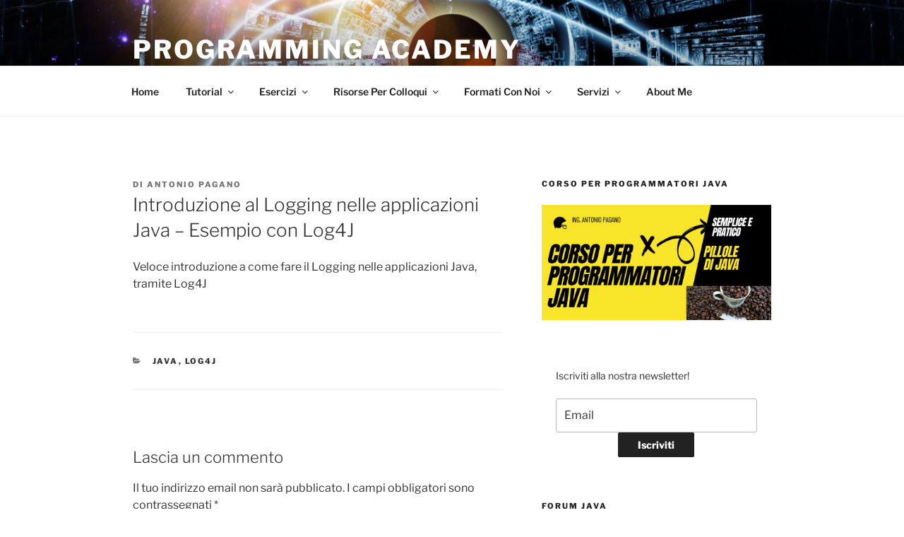

--- FILE ---
content_type: text/html; charset=utf-8
request_url: https://www.google.com/recaptcha/api2/anchor?ar=1&k=6Lc6jsoeAAAAAJYMdWjpa__TFOyViPXj6g3IxZ2b&co=aHR0cHM6Ly9wcm9ncmFtbWluZ2FjYWRlbXkuaXQ6NDQz&hl=en&v=PoyoqOPhxBO7pBk68S4YbpHZ&theme=light&size=normal&anchor-ms=20000&execute-ms=30000&cb=c7kocqohom2
body_size: 49257
content:
<!DOCTYPE HTML><html dir="ltr" lang="en"><head><meta http-equiv="Content-Type" content="text/html; charset=UTF-8">
<meta http-equiv="X-UA-Compatible" content="IE=edge">
<title>reCAPTCHA</title>
<style type="text/css">
/* cyrillic-ext */
@font-face {
  font-family: 'Roboto';
  font-style: normal;
  font-weight: 400;
  font-stretch: 100%;
  src: url(//fonts.gstatic.com/s/roboto/v48/KFO7CnqEu92Fr1ME7kSn66aGLdTylUAMa3GUBHMdazTgWw.woff2) format('woff2');
  unicode-range: U+0460-052F, U+1C80-1C8A, U+20B4, U+2DE0-2DFF, U+A640-A69F, U+FE2E-FE2F;
}
/* cyrillic */
@font-face {
  font-family: 'Roboto';
  font-style: normal;
  font-weight: 400;
  font-stretch: 100%;
  src: url(//fonts.gstatic.com/s/roboto/v48/KFO7CnqEu92Fr1ME7kSn66aGLdTylUAMa3iUBHMdazTgWw.woff2) format('woff2');
  unicode-range: U+0301, U+0400-045F, U+0490-0491, U+04B0-04B1, U+2116;
}
/* greek-ext */
@font-face {
  font-family: 'Roboto';
  font-style: normal;
  font-weight: 400;
  font-stretch: 100%;
  src: url(//fonts.gstatic.com/s/roboto/v48/KFO7CnqEu92Fr1ME7kSn66aGLdTylUAMa3CUBHMdazTgWw.woff2) format('woff2');
  unicode-range: U+1F00-1FFF;
}
/* greek */
@font-face {
  font-family: 'Roboto';
  font-style: normal;
  font-weight: 400;
  font-stretch: 100%;
  src: url(//fonts.gstatic.com/s/roboto/v48/KFO7CnqEu92Fr1ME7kSn66aGLdTylUAMa3-UBHMdazTgWw.woff2) format('woff2');
  unicode-range: U+0370-0377, U+037A-037F, U+0384-038A, U+038C, U+038E-03A1, U+03A3-03FF;
}
/* math */
@font-face {
  font-family: 'Roboto';
  font-style: normal;
  font-weight: 400;
  font-stretch: 100%;
  src: url(//fonts.gstatic.com/s/roboto/v48/KFO7CnqEu92Fr1ME7kSn66aGLdTylUAMawCUBHMdazTgWw.woff2) format('woff2');
  unicode-range: U+0302-0303, U+0305, U+0307-0308, U+0310, U+0312, U+0315, U+031A, U+0326-0327, U+032C, U+032F-0330, U+0332-0333, U+0338, U+033A, U+0346, U+034D, U+0391-03A1, U+03A3-03A9, U+03B1-03C9, U+03D1, U+03D5-03D6, U+03F0-03F1, U+03F4-03F5, U+2016-2017, U+2034-2038, U+203C, U+2040, U+2043, U+2047, U+2050, U+2057, U+205F, U+2070-2071, U+2074-208E, U+2090-209C, U+20D0-20DC, U+20E1, U+20E5-20EF, U+2100-2112, U+2114-2115, U+2117-2121, U+2123-214F, U+2190, U+2192, U+2194-21AE, U+21B0-21E5, U+21F1-21F2, U+21F4-2211, U+2213-2214, U+2216-22FF, U+2308-230B, U+2310, U+2319, U+231C-2321, U+2336-237A, U+237C, U+2395, U+239B-23B7, U+23D0, U+23DC-23E1, U+2474-2475, U+25AF, U+25B3, U+25B7, U+25BD, U+25C1, U+25CA, U+25CC, U+25FB, U+266D-266F, U+27C0-27FF, U+2900-2AFF, U+2B0E-2B11, U+2B30-2B4C, U+2BFE, U+3030, U+FF5B, U+FF5D, U+1D400-1D7FF, U+1EE00-1EEFF;
}
/* symbols */
@font-face {
  font-family: 'Roboto';
  font-style: normal;
  font-weight: 400;
  font-stretch: 100%;
  src: url(//fonts.gstatic.com/s/roboto/v48/KFO7CnqEu92Fr1ME7kSn66aGLdTylUAMaxKUBHMdazTgWw.woff2) format('woff2');
  unicode-range: U+0001-000C, U+000E-001F, U+007F-009F, U+20DD-20E0, U+20E2-20E4, U+2150-218F, U+2190, U+2192, U+2194-2199, U+21AF, U+21E6-21F0, U+21F3, U+2218-2219, U+2299, U+22C4-22C6, U+2300-243F, U+2440-244A, U+2460-24FF, U+25A0-27BF, U+2800-28FF, U+2921-2922, U+2981, U+29BF, U+29EB, U+2B00-2BFF, U+4DC0-4DFF, U+FFF9-FFFB, U+10140-1018E, U+10190-1019C, U+101A0, U+101D0-101FD, U+102E0-102FB, U+10E60-10E7E, U+1D2C0-1D2D3, U+1D2E0-1D37F, U+1F000-1F0FF, U+1F100-1F1AD, U+1F1E6-1F1FF, U+1F30D-1F30F, U+1F315, U+1F31C, U+1F31E, U+1F320-1F32C, U+1F336, U+1F378, U+1F37D, U+1F382, U+1F393-1F39F, U+1F3A7-1F3A8, U+1F3AC-1F3AF, U+1F3C2, U+1F3C4-1F3C6, U+1F3CA-1F3CE, U+1F3D4-1F3E0, U+1F3ED, U+1F3F1-1F3F3, U+1F3F5-1F3F7, U+1F408, U+1F415, U+1F41F, U+1F426, U+1F43F, U+1F441-1F442, U+1F444, U+1F446-1F449, U+1F44C-1F44E, U+1F453, U+1F46A, U+1F47D, U+1F4A3, U+1F4B0, U+1F4B3, U+1F4B9, U+1F4BB, U+1F4BF, U+1F4C8-1F4CB, U+1F4D6, U+1F4DA, U+1F4DF, U+1F4E3-1F4E6, U+1F4EA-1F4ED, U+1F4F7, U+1F4F9-1F4FB, U+1F4FD-1F4FE, U+1F503, U+1F507-1F50B, U+1F50D, U+1F512-1F513, U+1F53E-1F54A, U+1F54F-1F5FA, U+1F610, U+1F650-1F67F, U+1F687, U+1F68D, U+1F691, U+1F694, U+1F698, U+1F6AD, U+1F6B2, U+1F6B9-1F6BA, U+1F6BC, U+1F6C6-1F6CF, U+1F6D3-1F6D7, U+1F6E0-1F6EA, U+1F6F0-1F6F3, U+1F6F7-1F6FC, U+1F700-1F7FF, U+1F800-1F80B, U+1F810-1F847, U+1F850-1F859, U+1F860-1F887, U+1F890-1F8AD, U+1F8B0-1F8BB, U+1F8C0-1F8C1, U+1F900-1F90B, U+1F93B, U+1F946, U+1F984, U+1F996, U+1F9E9, U+1FA00-1FA6F, U+1FA70-1FA7C, U+1FA80-1FA89, U+1FA8F-1FAC6, U+1FACE-1FADC, U+1FADF-1FAE9, U+1FAF0-1FAF8, U+1FB00-1FBFF;
}
/* vietnamese */
@font-face {
  font-family: 'Roboto';
  font-style: normal;
  font-weight: 400;
  font-stretch: 100%;
  src: url(//fonts.gstatic.com/s/roboto/v48/KFO7CnqEu92Fr1ME7kSn66aGLdTylUAMa3OUBHMdazTgWw.woff2) format('woff2');
  unicode-range: U+0102-0103, U+0110-0111, U+0128-0129, U+0168-0169, U+01A0-01A1, U+01AF-01B0, U+0300-0301, U+0303-0304, U+0308-0309, U+0323, U+0329, U+1EA0-1EF9, U+20AB;
}
/* latin-ext */
@font-face {
  font-family: 'Roboto';
  font-style: normal;
  font-weight: 400;
  font-stretch: 100%;
  src: url(//fonts.gstatic.com/s/roboto/v48/KFO7CnqEu92Fr1ME7kSn66aGLdTylUAMa3KUBHMdazTgWw.woff2) format('woff2');
  unicode-range: U+0100-02BA, U+02BD-02C5, U+02C7-02CC, U+02CE-02D7, U+02DD-02FF, U+0304, U+0308, U+0329, U+1D00-1DBF, U+1E00-1E9F, U+1EF2-1EFF, U+2020, U+20A0-20AB, U+20AD-20C0, U+2113, U+2C60-2C7F, U+A720-A7FF;
}
/* latin */
@font-face {
  font-family: 'Roboto';
  font-style: normal;
  font-weight: 400;
  font-stretch: 100%;
  src: url(//fonts.gstatic.com/s/roboto/v48/KFO7CnqEu92Fr1ME7kSn66aGLdTylUAMa3yUBHMdazQ.woff2) format('woff2');
  unicode-range: U+0000-00FF, U+0131, U+0152-0153, U+02BB-02BC, U+02C6, U+02DA, U+02DC, U+0304, U+0308, U+0329, U+2000-206F, U+20AC, U+2122, U+2191, U+2193, U+2212, U+2215, U+FEFF, U+FFFD;
}
/* cyrillic-ext */
@font-face {
  font-family: 'Roboto';
  font-style: normal;
  font-weight: 500;
  font-stretch: 100%;
  src: url(//fonts.gstatic.com/s/roboto/v48/KFO7CnqEu92Fr1ME7kSn66aGLdTylUAMa3GUBHMdazTgWw.woff2) format('woff2');
  unicode-range: U+0460-052F, U+1C80-1C8A, U+20B4, U+2DE0-2DFF, U+A640-A69F, U+FE2E-FE2F;
}
/* cyrillic */
@font-face {
  font-family: 'Roboto';
  font-style: normal;
  font-weight: 500;
  font-stretch: 100%;
  src: url(//fonts.gstatic.com/s/roboto/v48/KFO7CnqEu92Fr1ME7kSn66aGLdTylUAMa3iUBHMdazTgWw.woff2) format('woff2');
  unicode-range: U+0301, U+0400-045F, U+0490-0491, U+04B0-04B1, U+2116;
}
/* greek-ext */
@font-face {
  font-family: 'Roboto';
  font-style: normal;
  font-weight: 500;
  font-stretch: 100%;
  src: url(//fonts.gstatic.com/s/roboto/v48/KFO7CnqEu92Fr1ME7kSn66aGLdTylUAMa3CUBHMdazTgWw.woff2) format('woff2');
  unicode-range: U+1F00-1FFF;
}
/* greek */
@font-face {
  font-family: 'Roboto';
  font-style: normal;
  font-weight: 500;
  font-stretch: 100%;
  src: url(//fonts.gstatic.com/s/roboto/v48/KFO7CnqEu92Fr1ME7kSn66aGLdTylUAMa3-UBHMdazTgWw.woff2) format('woff2');
  unicode-range: U+0370-0377, U+037A-037F, U+0384-038A, U+038C, U+038E-03A1, U+03A3-03FF;
}
/* math */
@font-face {
  font-family: 'Roboto';
  font-style: normal;
  font-weight: 500;
  font-stretch: 100%;
  src: url(//fonts.gstatic.com/s/roboto/v48/KFO7CnqEu92Fr1ME7kSn66aGLdTylUAMawCUBHMdazTgWw.woff2) format('woff2');
  unicode-range: U+0302-0303, U+0305, U+0307-0308, U+0310, U+0312, U+0315, U+031A, U+0326-0327, U+032C, U+032F-0330, U+0332-0333, U+0338, U+033A, U+0346, U+034D, U+0391-03A1, U+03A3-03A9, U+03B1-03C9, U+03D1, U+03D5-03D6, U+03F0-03F1, U+03F4-03F5, U+2016-2017, U+2034-2038, U+203C, U+2040, U+2043, U+2047, U+2050, U+2057, U+205F, U+2070-2071, U+2074-208E, U+2090-209C, U+20D0-20DC, U+20E1, U+20E5-20EF, U+2100-2112, U+2114-2115, U+2117-2121, U+2123-214F, U+2190, U+2192, U+2194-21AE, U+21B0-21E5, U+21F1-21F2, U+21F4-2211, U+2213-2214, U+2216-22FF, U+2308-230B, U+2310, U+2319, U+231C-2321, U+2336-237A, U+237C, U+2395, U+239B-23B7, U+23D0, U+23DC-23E1, U+2474-2475, U+25AF, U+25B3, U+25B7, U+25BD, U+25C1, U+25CA, U+25CC, U+25FB, U+266D-266F, U+27C0-27FF, U+2900-2AFF, U+2B0E-2B11, U+2B30-2B4C, U+2BFE, U+3030, U+FF5B, U+FF5D, U+1D400-1D7FF, U+1EE00-1EEFF;
}
/* symbols */
@font-face {
  font-family: 'Roboto';
  font-style: normal;
  font-weight: 500;
  font-stretch: 100%;
  src: url(//fonts.gstatic.com/s/roboto/v48/KFO7CnqEu92Fr1ME7kSn66aGLdTylUAMaxKUBHMdazTgWw.woff2) format('woff2');
  unicode-range: U+0001-000C, U+000E-001F, U+007F-009F, U+20DD-20E0, U+20E2-20E4, U+2150-218F, U+2190, U+2192, U+2194-2199, U+21AF, U+21E6-21F0, U+21F3, U+2218-2219, U+2299, U+22C4-22C6, U+2300-243F, U+2440-244A, U+2460-24FF, U+25A0-27BF, U+2800-28FF, U+2921-2922, U+2981, U+29BF, U+29EB, U+2B00-2BFF, U+4DC0-4DFF, U+FFF9-FFFB, U+10140-1018E, U+10190-1019C, U+101A0, U+101D0-101FD, U+102E0-102FB, U+10E60-10E7E, U+1D2C0-1D2D3, U+1D2E0-1D37F, U+1F000-1F0FF, U+1F100-1F1AD, U+1F1E6-1F1FF, U+1F30D-1F30F, U+1F315, U+1F31C, U+1F31E, U+1F320-1F32C, U+1F336, U+1F378, U+1F37D, U+1F382, U+1F393-1F39F, U+1F3A7-1F3A8, U+1F3AC-1F3AF, U+1F3C2, U+1F3C4-1F3C6, U+1F3CA-1F3CE, U+1F3D4-1F3E0, U+1F3ED, U+1F3F1-1F3F3, U+1F3F5-1F3F7, U+1F408, U+1F415, U+1F41F, U+1F426, U+1F43F, U+1F441-1F442, U+1F444, U+1F446-1F449, U+1F44C-1F44E, U+1F453, U+1F46A, U+1F47D, U+1F4A3, U+1F4B0, U+1F4B3, U+1F4B9, U+1F4BB, U+1F4BF, U+1F4C8-1F4CB, U+1F4D6, U+1F4DA, U+1F4DF, U+1F4E3-1F4E6, U+1F4EA-1F4ED, U+1F4F7, U+1F4F9-1F4FB, U+1F4FD-1F4FE, U+1F503, U+1F507-1F50B, U+1F50D, U+1F512-1F513, U+1F53E-1F54A, U+1F54F-1F5FA, U+1F610, U+1F650-1F67F, U+1F687, U+1F68D, U+1F691, U+1F694, U+1F698, U+1F6AD, U+1F6B2, U+1F6B9-1F6BA, U+1F6BC, U+1F6C6-1F6CF, U+1F6D3-1F6D7, U+1F6E0-1F6EA, U+1F6F0-1F6F3, U+1F6F7-1F6FC, U+1F700-1F7FF, U+1F800-1F80B, U+1F810-1F847, U+1F850-1F859, U+1F860-1F887, U+1F890-1F8AD, U+1F8B0-1F8BB, U+1F8C0-1F8C1, U+1F900-1F90B, U+1F93B, U+1F946, U+1F984, U+1F996, U+1F9E9, U+1FA00-1FA6F, U+1FA70-1FA7C, U+1FA80-1FA89, U+1FA8F-1FAC6, U+1FACE-1FADC, U+1FADF-1FAE9, U+1FAF0-1FAF8, U+1FB00-1FBFF;
}
/* vietnamese */
@font-face {
  font-family: 'Roboto';
  font-style: normal;
  font-weight: 500;
  font-stretch: 100%;
  src: url(//fonts.gstatic.com/s/roboto/v48/KFO7CnqEu92Fr1ME7kSn66aGLdTylUAMa3OUBHMdazTgWw.woff2) format('woff2');
  unicode-range: U+0102-0103, U+0110-0111, U+0128-0129, U+0168-0169, U+01A0-01A1, U+01AF-01B0, U+0300-0301, U+0303-0304, U+0308-0309, U+0323, U+0329, U+1EA0-1EF9, U+20AB;
}
/* latin-ext */
@font-face {
  font-family: 'Roboto';
  font-style: normal;
  font-weight: 500;
  font-stretch: 100%;
  src: url(//fonts.gstatic.com/s/roboto/v48/KFO7CnqEu92Fr1ME7kSn66aGLdTylUAMa3KUBHMdazTgWw.woff2) format('woff2');
  unicode-range: U+0100-02BA, U+02BD-02C5, U+02C7-02CC, U+02CE-02D7, U+02DD-02FF, U+0304, U+0308, U+0329, U+1D00-1DBF, U+1E00-1E9F, U+1EF2-1EFF, U+2020, U+20A0-20AB, U+20AD-20C0, U+2113, U+2C60-2C7F, U+A720-A7FF;
}
/* latin */
@font-face {
  font-family: 'Roboto';
  font-style: normal;
  font-weight: 500;
  font-stretch: 100%;
  src: url(//fonts.gstatic.com/s/roboto/v48/KFO7CnqEu92Fr1ME7kSn66aGLdTylUAMa3yUBHMdazQ.woff2) format('woff2');
  unicode-range: U+0000-00FF, U+0131, U+0152-0153, U+02BB-02BC, U+02C6, U+02DA, U+02DC, U+0304, U+0308, U+0329, U+2000-206F, U+20AC, U+2122, U+2191, U+2193, U+2212, U+2215, U+FEFF, U+FFFD;
}
/* cyrillic-ext */
@font-face {
  font-family: 'Roboto';
  font-style: normal;
  font-weight: 900;
  font-stretch: 100%;
  src: url(//fonts.gstatic.com/s/roboto/v48/KFO7CnqEu92Fr1ME7kSn66aGLdTylUAMa3GUBHMdazTgWw.woff2) format('woff2');
  unicode-range: U+0460-052F, U+1C80-1C8A, U+20B4, U+2DE0-2DFF, U+A640-A69F, U+FE2E-FE2F;
}
/* cyrillic */
@font-face {
  font-family: 'Roboto';
  font-style: normal;
  font-weight: 900;
  font-stretch: 100%;
  src: url(//fonts.gstatic.com/s/roboto/v48/KFO7CnqEu92Fr1ME7kSn66aGLdTylUAMa3iUBHMdazTgWw.woff2) format('woff2');
  unicode-range: U+0301, U+0400-045F, U+0490-0491, U+04B0-04B1, U+2116;
}
/* greek-ext */
@font-face {
  font-family: 'Roboto';
  font-style: normal;
  font-weight: 900;
  font-stretch: 100%;
  src: url(//fonts.gstatic.com/s/roboto/v48/KFO7CnqEu92Fr1ME7kSn66aGLdTylUAMa3CUBHMdazTgWw.woff2) format('woff2');
  unicode-range: U+1F00-1FFF;
}
/* greek */
@font-face {
  font-family: 'Roboto';
  font-style: normal;
  font-weight: 900;
  font-stretch: 100%;
  src: url(//fonts.gstatic.com/s/roboto/v48/KFO7CnqEu92Fr1ME7kSn66aGLdTylUAMa3-UBHMdazTgWw.woff2) format('woff2');
  unicode-range: U+0370-0377, U+037A-037F, U+0384-038A, U+038C, U+038E-03A1, U+03A3-03FF;
}
/* math */
@font-face {
  font-family: 'Roboto';
  font-style: normal;
  font-weight: 900;
  font-stretch: 100%;
  src: url(//fonts.gstatic.com/s/roboto/v48/KFO7CnqEu92Fr1ME7kSn66aGLdTylUAMawCUBHMdazTgWw.woff2) format('woff2');
  unicode-range: U+0302-0303, U+0305, U+0307-0308, U+0310, U+0312, U+0315, U+031A, U+0326-0327, U+032C, U+032F-0330, U+0332-0333, U+0338, U+033A, U+0346, U+034D, U+0391-03A1, U+03A3-03A9, U+03B1-03C9, U+03D1, U+03D5-03D6, U+03F0-03F1, U+03F4-03F5, U+2016-2017, U+2034-2038, U+203C, U+2040, U+2043, U+2047, U+2050, U+2057, U+205F, U+2070-2071, U+2074-208E, U+2090-209C, U+20D0-20DC, U+20E1, U+20E5-20EF, U+2100-2112, U+2114-2115, U+2117-2121, U+2123-214F, U+2190, U+2192, U+2194-21AE, U+21B0-21E5, U+21F1-21F2, U+21F4-2211, U+2213-2214, U+2216-22FF, U+2308-230B, U+2310, U+2319, U+231C-2321, U+2336-237A, U+237C, U+2395, U+239B-23B7, U+23D0, U+23DC-23E1, U+2474-2475, U+25AF, U+25B3, U+25B7, U+25BD, U+25C1, U+25CA, U+25CC, U+25FB, U+266D-266F, U+27C0-27FF, U+2900-2AFF, U+2B0E-2B11, U+2B30-2B4C, U+2BFE, U+3030, U+FF5B, U+FF5D, U+1D400-1D7FF, U+1EE00-1EEFF;
}
/* symbols */
@font-face {
  font-family: 'Roboto';
  font-style: normal;
  font-weight: 900;
  font-stretch: 100%;
  src: url(//fonts.gstatic.com/s/roboto/v48/KFO7CnqEu92Fr1ME7kSn66aGLdTylUAMaxKUBHMdazTgWw.woff2) format('woff2');
  unicode-range: U+0001-000C, U+000E-001F, U+007F-009F, U+20DD-20E0, U+20E2-20E4, U+2150-218F, U+2190, U+2192, U+2194-2199, U+21AF, U+21E6-21F0, U+21F3, U+2218-2219, U+2299, U+22C4-22C6, U+2300-243F, U+2440-244A, U+2460-24FF, U+25A0-27BF, U+2800-28FF, U+2921-2922, U+2981, U+29BF, U+29EB, U+2B00-2BFF, U+4DC0-4DFF, U+FFF9-FFFB, U+10140-1018E, U+10190-1019C, U+101A0, U+101D0-101FD, U+102E0-102FB, U+10E60-10E7E, U+1D2C0-1D2D3, U+1D2E0-1D37F, U+1F000-1F0FF, U+1F100-1F1AD, U+1F1E6-1F1FF, U+1F30D-1F30F, U+1F315, U+1F31C, U+1F31E, U+1F320-1F32C, U+1F336, U+1F378, U+1F37D, U+1F382, U+1F393-1F39F, U+1F3A7-1F3A8, U+1F3AC-1F3AF, U+1F3C2, U+1F3C4-1F3C6, U+1F3CA-1F3CE, U+1F3D4-1F3E0, U+1F3ED, U+1F3F1-1F3F3, U+1F3F5-1F3F7, U+1F408, U+1F415, U+1F41F, U+1F426, U+1F43F, U+1F441-1F442, U+1F444, U+1F446-1F449, U+1F44C-1F44E, U+1F453, U+1F46A, U+1F47D, U+1F4A3, U+1F4B0, U+1F4B3, U+1F4B9, U+1F4BB, U+1F4BF, U+1F4C8-1F4CB, U+1F4D6, U+1F4DA, U+1F4DF, U+1F4E3-1F4E6, U+1F4EA-1F4ED, U+1F4F7, U+1F4F9-1F4FB, U+1F4FD-1F4FE, U+1F503, U+1F507-1F50B, U+1F50D, U+1F512-1F513, U+1F53E-1F54A, U+1F54F-1F5FA, U+1F610, U+1F650-1F67F, U+1F687, U+1F68D, U+1F691, U+1F694, U+1F698, U+1F6AD, U+1F6B2, U+1F6B9-1F6BA, U+1F6BC, U+1F6C6-1F6CF, U+1F6D3-1F6D7, U+1F6E0-1F6EA, U+1F6F0-1F6F3, U+1F6F7-1F6FC, U+1F700-1F7FF, U+1F800-1F80B, U+1F810-1F847, U+1F850-1F859, U+1F860-1F887, U+1F890-1F8AD, U+1F8B0-1F8BB, U+1F8C0-1F8C1, U+1F900-1F90B, U+1F93B, U+1F946, U+1F984, U+1F996, U+1F9E9, U+1FA00-1FA6F, U+1FA70-1FA7C, U+1FA80-1FA89, U+1FA8F-1FAC6, U+1FACE-1FADC, U+1FADF-1FAE9, U+1FAF0-1FAF8, U+1FB00-1FBFF;
}
/* vietnamese */
@font-face {
  font-family: 'Roboto';
  font-style: normal;
  font-weight: 900;
  font-stretch: 100%;
  src: url(//fonts.gstatic.com/s/roboto/v48/KFO7CnqEu92Fr1ME7kSn66aGLdTylUAMa3OUBHMdazTgWw.woff2) format('woff2');
  unicode-range: U+0102-0103, U+0110-0111, U+0128-0129, U+0168-0169, U+01A0-01A1, U+01AF-01B0, U+0300-0301, U+0303-0304, U+0308-0309, U+0323, U+0329, U+1EA0-1EF9, U+20AB;
}
/* latin-ext */
@font-face {
  font-family: 'Roboto';
  font-style: normal;
  font-weight: 900;
  font-stretch: 100%;
  src: url(//fonts.gstatic.com/s/roboto/v48/KFO7CnqEu92Fr1ME7kSn66aGLdTylUAMa3KUBHMdazTgWw.woff2) format('woff2');
  unicode-range: U+0100-02BA, U+02BD-02C5, U+02C7-02CC, U+02CE-02D7, U+02DD-02FF, U+0304, U+0308, U+0329, U+1D00-1DBF, U+1E00-1E9F, U+1EF2-1EFF, U+2020, U+20A0-20AB, U+20AD-20C0, U+2113, U+2C60-2C7F, U+A720-A7FF;
}
/* latin */
@font-face {
  font-family: 'Roboto';
  font-style: normal;
  font-weight: 900;
  font-stretch: 100%;
  src: url(//fonts.gstatic.com/s/roboto/v48/KFO7CnqEu92Fr1ME7kSn66aGLdTylUAMa3yUBHMdazQ.woff2) format('woff2');
  unicode-range: U+0000-00FF, U+0131, U+0152-0153, U+02BB-02BC, U+02C6, U+02DA, U+02DC, U+0304, U+0308, U+0329, U+2000-206F, U+20AC, U+2122, U+2191, U+2193, U+2212, U+2215, U+FEFF, U+FFFD;
}

</style>
<link rel="stylesheet" type="text/css" href="https://www.gstatic.com/recaptcha/releases/PoyoqOPhxBO7pBk68S4YbpHZ/styles__ltr.css">
<script nonce="BN5k2xgqtk7upJK3a33TbQ" type="text/javascript">window['__recaptcha_api'] = 'https://www.google.com/recaptcha/api2/';</script>
<script type="text/javascript" src="https://www.gstatic.com/recaptcha/releases/PoyoqOPhxBO7pBk68S4YbpHZ/recaptcha__en.js" nonce="BN5k2xgqtk7upJK3a33TbQ">
      
    </script></head>
<body><div id="rc-anchor-alert" class="rc-anchor-alert"></div>
<input type="hidden" id="recaptcha-token" value="[base64]">
<script type="text/javascript" nonce="BN5k2xgqtk7upJK3a33TbQ">
      recaptcha.anchor.Main.init("[\x22ainput\x22,[\x22bgdata\x22,\x22\x22,\[base64]/[base64]/MjU1Ong/[base64]/[base64]/[base64]/[base64]/[base64]/[base64]/[base64]/[base64]/[base64]/[base64]/[base64]/[base64]/[base64]/[base64]/[base64]\\u003d\x22,\[base64]\x22,\x22wow3w4cJMUzDjMOgw7N/FHbCn8KJdSPDpVIIwrDCvjzCt0DDgBU4wq7DnwXDvBV2NHhkw6fCuD/ClsKuXRNmW8OhHVbCq8OLw7XDpjrCqcK2U1Nrw7JGwpVvTSbCni/[base64]/DnlMAwrMcGsK8wo/CpW0hw64OEMKhw5nCncOcw5zCssKREsKIXxhUASbDksOrw6onwqtzQH4Xw7rDpFjDjMKuw5/CnsO6wrjCicOCwpcQV8KhYh/CuUDDisOHwohYMcK/LUDCkDfDisOzw4bDisKNfQPCl8KBLzPCvn4rWsOQwqPDhsKlw4oAH0lLZHfCgsKcw6gJdsOjF2vDksK7YErChcOpw7FtSMKZE8KdV8KeLsKawrpfwoDCgSobwqtLw4/DgRhmwpjCrmokwp7Dsnd5MsOPwrhew7/DjljCuVEPwrTCg8OLw67ClcK+w6pEFVVCQk3CiRZJWcKcWWLDiMKucTd4W8O/[base64]/[base64]/DlE02w4RAw5vDiijCngIqw5TCgmxGK3M3bETDoCINLMOIakbCqcK9TcO5wqd+LsKtwpHClMOww4LCojnCuGkcPjQ8OnQ8w5XDmRduei/[base64]/ClALDisKPw57ChsKsVsKFURTDgXMGwqwJw4FywqHCqRnDhsOxewDDok3Dv8KWw63DqwPDunPCnsOAwpdsDiLCn0EQwrBvw590w6tydcOOCwkFw4fCiMKlw4vCiA/CvyzClWHCpU7CnjRQR8ORJ3NkH8KuwpjCngULw6XCuRbDh8KJNcKTDlrDisOrwrjCuCXDrB8gw4jCjD4BUWtswo5RVsORGsKmwqzCvnPCmmbCm8KTScKaNzVJUj4Aw6XDr8Kxw6nCvAdqSw7DszJ8EMOaLycoXTfDiR/Dqzw8wrkNwrwvYcOswp1rw5cKwopub8OcQGQvXCnCk1DCojYyVzgIXAbCuMKzw5YvwpPDjsOOw5YvwrLCmsKMFCNbwr3CoDTCpC9YccO5IcKRwrzDm8OTwqTCksKlDnfDuMKhPG/Dom4BY3hew7RtwqQ0wrTCjcKewqfDosKEwotFHSvDo39Rw6fCr8K8eQl3w4lBw59sw7nCjsKrw4/Ds8OpQCtFwrQXwotMfxDCjcO5w6pvwohOwrF/SQDDoMK4BDckLh/DpsKcHsOIwqrDicO9UsKUw5djGsKgwqU0wpfCtMKtWkFewrt9w4Mmw6Inw4PDu8ODV8KGwrUhSwrDqzAcw6w5Li4iw688w6PDtMOMwpDDtMKzw6whwp9bP3/DqMKgwpjDnlrCtsOFasK0w4HCk8KBR8K3P8OOagbDlMKdaVjDtcKBHMO/aE3ClMOWQsOqw61/XsKpw7jCr15VwrkWcR0kwrLDlnLDu8OJwrvDrsKfMSpVw4LDusOuwrvCgEfClgFUwpFzY8OcQMO5wqHCqsKpwr7Co3DCvMONUcKwC8KZwojDpkl8TX1zdsKofsKqEsKHwp/[base64]/ChhrDsTU9w4tZTcKLw5rDkFTDtMKGwonDucKdw58WC8OMwqcmCcO/[base64]/w7/[base64]/DhSfCh0LCtMKzdk1gwpBvwrVlw7XDicO3UV8ew57Cn8KYwoXCl8KOwqvDg8KkeULCrWIbJsONw4jDiQMSw61Gc0PCgB9Hw4DClsKwXR/Cg8KjR8KDwofDvDU2bsONwp3DvmdcM8OQwpc0w5YQwrLDrSDDkGAvMcO7wrgTwrUEwrMQWcOtSy/Dm8K0w4UaR8KqYcK/CETDr8K4IB88w5Mgw5XCocKYBi3Ci8ORRMOoZ8KvcMO3SMK5PcOBwpfCkSZYwpNnUcOdHsKEw4lSw71SXMO9ZMKGVcOxLMKMw4t2Pi/ClALDtsOFwonDmcOpJ8KJw5DDtMKRw5RqMMKdDsOLw64GwpBtw4pEwop2woPDiMORw5/Cjk1sQsKZHcKNw7tLwoLCqMK2w6gheQICw4DDrl0uGzrCrzgcVMKNwrgMw47Dl0lQw77DuXbDtcOKwr/[base64]/DvcOAw5lCwrUXw5xfdsOGwo1swqPCuzRALnjDuMOQw6AqQgE/w5DCvSLClsOlwoQIw6LDkGjDgiNaFnjCglDCo1I1bx3DiTTCnsOCwo3CoMOSwr4vfMOLBMOEw4TDkA7CqXnCvArDqCHDrFnCpcOTw7w+wodTw4ctez/CgsKfwq7DlsKGwrjCpjjDuMOAw4lvIXVpwqYvwpgFQTLDkcO6w5EwwrQlNkjCtsKWQ8K/NVoFwoZ9D2HCpsKgwr7DpsOdZHXCjAfCp8OQYcKJJ8Ozw5/CgcKUIRhNwrzCg8OPDsKBGj7DoXrCpMOWw48BA0/[base64]/w447N8OhwpPCqMOjH8OGZlfDgnoWSmFjCybDmALCr8KFPnYdwojCiWNXwoDCssKOw7HCn8KuJ0rCqjnDtBHDsG9RNcOZJRYywq3Cj8KbV8ObHz8jSMK5w7Ibw4jDhcOPWMKuaGrDpDvCpcKaG8OdL8K/[base64]/DvgrCucK7Mid4wqYkwpvDizLDsTjCuR8bwptWZDTCv8OIw6fDmcKUYcKvwqHCoBjCiw9/clnCky8PNk96wozDgsOBKsKVwqsyw6/ChFHCksOzJFnCq8OwwobCs3wJw6sYw7LCmWzDicOtw7YtwrhoIl/Dlw/Ct8KIw7cYw7TDgcKFwrzCpcK/[base64]/wrvDtMOHw5fCnMOKdENFNsKewqpMw67CoXJ9dn/CrE4HUcK8w7/Dt8OZw6IxccK2A8O3TcK2w6bCnAZua8Oyw6nDrkXDv8OIQDoAwoDDt1AFGMO0OG7CksKiwpU3wrEWw4bDuAUQw4zDmcOzwqfDt0Y2w4zDvcOXGDtgwqHCtMOJY8KCw5d/RWJBw6UtwrjDqVUFwqzChSxUcT/DtQjCnCTDj8K4MMO8wp8+KSjCkEHDgwDChT/[base64]/EWPDtn5awrTDlsKGD8KHcsKAHzY0w5olwpPCucOjwrZFMsOMwpddSMO1w5EGw6ojITQbw73CocOtwq/CnMKNZMO9w7kZwpHDgMOswok8woRAw7bCtnITRkXDiMKkacO4w6BpFMKOCcKPSG7DgsOUBRIrwrvCtcKzfMKVEGXCnzzCo8KRe8K6HcOXfcOjwq8Pw6/DpUhtw5kpC8Knw5fDicKrKwA8w4jDmcOHdsKILmIHwqcxKcOiwqsvBsOpEsKbwrgBw4jDt3c1CMOoH8KGFRjDgsO0dsKLw6vCli1MOHVHX2MGLFAXw7TDrXp3UsO1wpbDjsKMw6HCscOQOsK/w5zCssOKw63CqBdZd8O8cgHDisOOw7MDw5TCp8OnAMKBOgPDkVXDhXJtw7vDlMKFw5RyHVcIBMO/HVTCrcOcwqbDo3tsScOtTyDDhE5Ew7jDh8KdbxvCu2Naw4rCmTPCmypkKE7ClAgAFx0UPMKKw6/DljDDm8KKQmcIwrxsw4TCuU0ZL8KCIRnDnysGw7HCgHwyesOlw6HCtQtLUhXCu8KfVysrTQnCpX1fwo1Iw6oYV3dhw6oHDMODecKhFiY2UEFJw67DjcKsRUbDtiYiZyHCuT1MSsK4LcK7wpFseXxEw487w63CqBDCh8K/wqYrRkvDgsOcalHCgwYtw6Z4DmN3Bj5Hwq3DuMOaw5/CpsKTw6PCjXnCpVwONcOJwptNZcK7K2fClWN3wo/CnMKKwp/CmMOgwq3DkyDCtybDq8OgwrEywrjDnMOXDWZsQMKmw53CjlTDtyDDkDDCnsKyMzxtAU8iU01ew6AowpsIwpnCvcOswpBxwoLCix/CtXzCrhMqBsOpCjxLWMKVLMK4w5DDoMK+KxRXw73DnMOIwrdnw6/CtsKBV07Co8KeainCn38RwppSX8KQe1Jyw6MgwpcdwqvDvSjCnBR8w6TCpcKcw5BXfsOsw4zDncK+wpLDukTDqQlWSVHCh8OrfCEYwoVewo12wrfDoDFWOcKMUXkff1vDuMKuwqzDvk1mwopoAxwsDBhPw5p0Kj85w5B0w4wLPTJywqjCmMKMw57CgcK/wqlzDMKqwovCtcKBPDvDmF3CisOsOMOTUsKRw6vDhcKWfQ9BZF7Cv04GNMOKdsOMV2B6D0EPwqdQwr7CiMKkez8LEcK9woTDq8OFbMOUwqLDnsOJNEzDimFUw7MTRXp1w4dsw57DpMKgKcKaDiY1QcOFwoleRwFTfUzDn8Odwosyw7TDlxrDowoFI3l2w51mwo/DosOlwoE1wqDCmS/Cg8OxBcOOw7LDqsOSXzDDtwbDgcOXwrMuTiAZw4Z/wpF/w5nCl07Dvyl2HsOfbhN4woDCqQrCtcOkBcKmBsO3NcKww7fCgcKSw6JJMzF9w6PDrsO0w4/Dv8Klw7UISMKDUsO5w58owp/Dk1XCusKAw7nCrHXDgn1ZOy/DncKywotQw47DrUbDkcOfV8K/[base64]/[base64]/CpHDCvlQ3wrEqYMKXwoXCjMOOEx8BdcKFw5vDsXcKccKuw6HCh1bDtsO/w7BDUVN+wpbDjV/Cs8OTw7oIwpbDlcK9wojCimRlY2TCvsKeMsKIwrbCjsK5woMYwo/CqsKWGy/DgsKhUkDCm8K0cAPDshrCocKAVw7CnQHDjsKPw4U/H8OqU8KNNMKgJhrDvcOnVsOhGsOzRMK4wrPDk8KgWQ4vw6TCkcOHAkPCqMOBOcK/I8Owwr53woVnasKpw4PDtsKxQcO0BiXClUbCvMO1wpgIwphEwol1w5vChVHDsHPDnyLCqSvDoMOAVMOWwrzCqcOowq3DnMOMw7HDnVUVKsO+YXPDmygMw7PDrk1Uw4diGRLCk0vCkn7Cv8O6JsOaG8OrA8Oib0sAM1Vsw65kC8KTw7/[base64]/Cg8Kqwr0xCH3CkjTDpcOcQsKbV8OeDMOuw41lLMKVYzE8TwnDq3/DksKbw69fHl7DoydoVCxZUx8vDcOgwqPClMKpUMOpaRQODEvCjcOCacK1KMKBwrsvdcOZwoVaSsKMwrQzMQUwclQ6aUQQSMO/L3nCsF7DvzEUwrp8wr7Ci8OtJkMyw4dMasKRwqDCq8Kyw67CjMOTw5nCjMOoDMOVwowtwpDCsGvCmMKaU8ObAsOuXCvChHhXwqJKKMO0wq/DpBdgwqQYScKIKALDn8OFw4hLwonCoGocw6jClHZkw5zDjWESw4MfwrxiKkPCscOkZMOBwpYgw6nCn8KUw7zCmkXDhcKtLMKvwrbDlsOcesOBwqbCoUvDtcOUDnXDiVIgVsOWwrbCrcK/LThnw4Ycwql8BFJ5HsOcwpvDrMKZw6/CmX3CtMOxw75mAzDCpcKXZMKzwoDCt3onwqHCi8OowrgqBcOxwrlFaMOcDSbCoMO9PATDnVbCoi3DlDnDp8OBw40RwoXDjlViMmBcw5bDrETCiTdBYx4HLsKUesKQQ0zDgsOPEGE0Rx/[base64]/Dp8Kew73Dr8OaUMO/LXnDjcK0e258BcKXw5pVOhjDu1RHCsKbw7HDk8K/[base64]/DrVLCnMOUP0dRwqPCty7Cv8OAw48RNcKSw7nCp0QDQsK2GVPCtsOzW8O/w7oEw4Uqw5pqw7tZN8OTZ3wfwpNzwp7CrMOHQWRuw6bCnXMFPMKuw4XDlcODw5s+dEfCicKCasO+PR3DhiHDlUbDqcK9EzLCnCzCh2XDgcKqwovCuXgTP1Q/fCIZScOnZ8K2w4HCvWvDhVAYw4bClVFJPlbDmTXDksOFwrHCp0weWsOPwrwMw5tBwonDjMKkw4s8a8OqKSsVwpdGw6nCk8K4W2o0Kg4ew4d/[base64]/w5XDpsOAeTEkVsO6wprCuF/CnAhqw7bDg0V/VsK/OVPCjw/CusKfCcOyYSvDn8OPfMKCbsO4w7/CtzkrP1/Du2M1w713w5zDjMOXSMOiJ8OON8OIw7rCisOZwoxwwrA4w7HCuTPCthAIJXl9wpVMw6nDikkkVmYcCzl8w7RofFgKUcOSwpHCq33CoxwFSsO7w6Z3woRXwq/CuMK2wpoaKjXDj8OqEgvCsWcdw5tgwozCm8O7TsKTwrQsw7vCikVRGsOQw4bDvHnDshrDpsKFw4ZMwrV1cXZfwq/Dg8K9w7PCjjZow5HDucK3wpRDQm1owqvDhznCgjllw4fDrwPCixYOw5XChy3CqH0rw6/CojbDu8OcHsOqVMKSwqrDrj/CkMOVOcOyenxMw7DDn3fCn8Oqwp7CnMKbJ8Ovw5/Doj9qOMKZw43DpsKhDsOPw5DCgsKYL8OVwoghw7RybTYCTsORAMKowph7wp4hwrNuUjRILGTDmDDDusK0w44fw7oMwqfDulcCJGXCuAE0BcOjTARHVMKyZMK3wqfCh8Obw7TDpk82ZsOIwpTDs8OPRxbCqxIfwoPCvcO4CcKVB2Ahw5/Dng8NXyYlw6c2w58qIcOEEcKqQjTDnsKoZXrDr8KIPC3DucOSDnl3Pj1RdMKUwrhRF29Qw5dOUT/[base64]/Cq3FOXWFAUMKeScKiwoDDqMOGw4QfJcOMwofCiMOuw6UoNWYvXMKTw6k3XcOoK0/CtxnDjn0QX8OUw6vDrHUlRkkIw7rDnmoowp7Dj3N3RkYeaMOxSCRHw4nDs37CpMKNUsKKw7jClUBiwqdReFgLcn/CosO+w79zwqvCi8OgJE1XQMKMalHCkV7CrMOWZWQNHm3DnsKCHTBNYBMzw7U9w6nDtzrCk8KFDsO7O3jDrcOZaAzDrcK6WBIow7rCsXjDnsOcwpPDmsKCwoNowqnDo8O6JCPDuVzCjVEmw5tpwobCuAkTw6/CiCDCvCdqw7TDih4lOcO/w5DCsRzCgSRewol8w6bCqMOJw4YZSX1vOcKoAcKmIMOBwoRWw4vCvMKaw7M/VSYzEcK5BCkVFlQ3wpLDvyrCqB9laR4ew6bCnT0dw5PCnHBcw4rDsz/[base64]/[base64]/[base64]/DqiUCwrUrw5F9SsKgHhbDgMOqAcK7wrPDncKKwqYcaVrChl/Dkh8swoAnw6/CisKuS0fDusOPG1DDnsOVasK+RQvCvCxJw7YawpvCjD8GF8O7LDsGwpolRMKawo/[base64]/DgEPCrMK5WMKnSBhswoDDmXTDkDA3SGPCrSXDu8OIwpzCsMOEZ1hKwrrDq8KPP0PCuMO1w5RFw7FJJsKCI8OWeMKgwqkBHMOYw65wwoLDp1lrUTpyHsK6wptlMMOWQwUiKVYcUsKhSsOEwq4cw6QHwoxIf8OFNsKUIMORdlvCngFsw6R/w5/CmcK+SB5JWcKtwoBtLEfDgi7CpgDDmzxYIAzCkjwtf8KjMsOpbX/Cg8Kfwq3DgUXDscOAw5FITS52wrF3w5LCoUELw4zDn1hPXQfDosOBAjdBw4R1wpMjw6/Cr0hmwrDDvMKMCTUFOiBWwqYCwrrDmSAjUcOqcDAsw4XCn8OOWsOzEGDCnMOtKsK5wrXDkcKdNx1cWFUsw77Cj0sRwpbCjsO1wqPCvcOqLn/DnUlUAVUxw5fCiMKQYRhtwpvCj8KKWn8gaMKQYTZPwqQEwogQD8KYw7NswrjCikLClMOMK8OILlgiL0AsX8OFw5IPU8OLwrgfwp0FT0MTwrPDn2kQwrbDlBvDjsKgJsOawpk2TsKOQMOvc8OXwpPDtDFKwrLCp8O6w7o0w5nDlsORw4bCkl/Ci8Oiw48bNTnDrMOmIDpmNcOZw7Ydw5d0ATAcw5cnwp5SAwDDjVM3BMK/LcODXcOewok1w5Qswq3Cn0NMFTTDkwYgwrVQIANPPMKrw7PDqA81TlnCj23ClcOwBMK5w5XDtsO6YD4KUwtKc1HDpEzCrh/[base64]/DlcKrVMOMwqfCunYOJcKObcKFwrhUw6LDvcOQYGTDr8O3DifCn8OJdsOeKQ5ewrLCjCHDpnnDgMKhwrHDtsKma1pdGsOow4ZGYE8+wq/[base64]/DtsOCL8OBw7xCPcO0NV7CjHwyw5Y4esK7b8KuexQSw6IZZcK3HWPCk8OWOQ7CgsKnF8OgCGrCmn8tEmPDgUfCvX5Zc8OoXU8iw4XDjyDCmcOewoQmw5RiwonDicO0w4dDb2nDg8O8wqbDiinDqMO9ecKNw5TDm1/CnmjDl8Osw5nDmShNTsK6LHjCpQPDusKvw4LCgBohK3LCoUfDicONMcKcw6PDuhrCgnXCpQZlw7PClMKyUnXCljw9QzbDvsOicMKJCHDDhR3DtcKHUcKMAMOaw6rDnHAEw6/DosKRPzEGw7PDnBTDmEYMw7R3woLCpFxWPl/DuxTCmF8/[base64]/QMKGwofDq8OZw7BXK8O8DDtXw5A7BsKhwqrDjnEew4zDtkAXw5wrwpTCr8Okw6PCvcKsw6PDpQhgwpzCpSMILDzCtMKRw4B6PG56EUfCtBvDvkYhwpBmwpbDjnwvwrjChjPDpFnCicKnJiTDi3/[base64]/Cpl1tMgg6w5jCrMO1K8OZXX9ewpzDscOZw7/DpcO0wpkAwrzDncOhBcKrw6TCtMOCNAl0wpvChH/CuwzCokvCixjCtGrCmk8FX0YRwo1HwqzDvE1gw7rCgsOUwofDt8OUwqIdwpYGRcO8w5h/LF8jw5JnPsOLwolBw44SLn0Nw4IfQhXDp8OIOD5SwrDDvyLDpMKPwo/[base64]/wrMwblByw6MKwqLDosK8UcO1w4jCtC/DlsKdGcKPwoQ9VcKnw4ptwpYJSsOnZ8OoT3vCrlXDlUHCmMKaZ8OWw7t9esKsw5oBTsOhGsKNTTjCj8OvACLCmgfDhMK3eALClQlrwrIlwqzChsOjOh3DnsOcw4hjw57CsSnDpXzCq8O/JgEfDsK3KMKSwr7Du8KpesOBa2ZPLngZwoLCtzHCpsOlwpTDrcO3csKlFVTCuBliwrTCqMOAwqvDmMKTGjPCv3gUwo3CtcK7wrh0WBHChi8Ow4pcw6bDkD5/Z8O6fR3DrsKOwol8bRcua8KKw45Vw5DCksOew6gSwrfDvAA0w4d7MMOQesO8wpJAw7XDvsKNwobCiDR7JxLDgwFYGMO3w5/[base64]/CkWfDscOVwosPa8OWCHnDgsKLw7d8DcKkIMKOwqBMw48iKsOKw5Vvw70oURjCjGsNwr5qeD/[base64]/[base64]/DmGEOFsOdAn7ChhM0wrjDsMODVcK5w7jDj2XCkcKfwpJhwoFKSsKKw73Ds8OFw59fw5DDm8KxwonDhi/[base64]/woDClD/[base64]/w6LCoz/DhMO4wrVXHcKdKl1wTMOnwonCusOKFMOjw7MzIsOhw6gMXGHDinzDlMOQwrRFHcK0w6UfVRgbwo4kDsOCMcOrw6kdQcK+NhMlwqDDvsKAwqZEw6TDucKYPl3ClU7Cv0QTBcKswroIwrPCqA4mQFVsLUo9w541BEF6GcOTAUcSInfCtMKjDMK/[base64]/w5QZCsOHwqQuV1Uew4PDpcOMworCrMKeMsKlwp0Ma8KpworDujrCmcKTO8K+w4h3w5/DpDh+YTnCisKGHm1tHMOrMztJOzHDoRzDm8OQw5zDrQxMPScSBiTCkcOLS8KveT82wpAVGsO6w7dzOsOZF8OzwpBvG3lZwqvDkMOEdwzDhcKcw7VUw63DusKTw4jDuFnDn8Ozw7wfK8KsAAHCq8K/w4rCkC9ZWMKUw4Jpw4LCrgMxw4jCuMKxw6jDisO0w7A6w7nDgMOfw59iBkV7DE4OcAvCozBSH2UMRisMwqUww4BKcsOaw4EOZw/[base64]/w5oheUbDicKGwrlzGxfCtStQwp3Ds8KrHsOLwoRZIcKlwrDDnsOGw5PDkSDCmsKsw5pxVAzDjsK3UMKbIsK+WRUXYzZkOBnCmcK1w6rCoBDDisKtwpRuWMOGwo5GFsKzacOGMsONL1HDrTLDicKyDU3Dg8KsBFMEX8KnDjRzVsKyMX7DpMKRw688w4/[base64]/Dj3fDm8ODWzDDkhwfw7rDrinCtcOUBmhIw4nCvcO9w6kkw5J3LFpXbTFdBcK9w4ZCw504w7TDuy9Iw4glw7ppw4I5w4nCkMKZI8OHBFRoQsKswpR/I8OFwq/Du8Ocw5tQCMO5w7l+DAxfTcOCR1vCk8KFwq5zw6lFw5LDvsOJMcKAbwfDoMOiwqwkBMOJcR92EMK7RQsrHEdGdsKbcE3CnxTCtwx7ElbCt0MYwolUwoUFw5XCqMKLwo/Co8KvYMKBNmzDtFDDuQIXJsK8fMKfVAkyw7PDpyB2V8KWw49Fw6s3wpNtw68Sw5/DrcOBb8KjfcKtcGE7wro7w6Urw4rClmx6ASjDsltCYUddw4U5K1crw5VmGhnCqcOfEAQ/J1Mxw7zCgA9uecK8w4EOw4bDp8OUN1Vww4PCjmRRw6cbMGzCtnQ2HMOHw55Ew6TCksOoCcO7TDrCumhQw6rDr8K1Sw4Aw5rClFAhw7LCvmDCs8KewqAfCMK1woB7UcOqGhfDrgBBwpVTwqQ0wq/ClAfDjcKwJl3Dig7DhAzDtjbCgk52wpcXeAfCj0zCp0oPBsKQw4PCqsKAB1zDohd4w7rDhsK6wqV2LC/DsMKIYMOTJMOSw7U4BwDDs8OwdyTDtcO2DWtZZMOLw7fCvE/Ci8Ktw5vCuR3Crhldw5/CnMK5EcKcw7jDvcO9w4TCv2vCkD9aI8KBH2vClX7DjFsGAsKRHzAZw4ZnFDZ1KsObwpPCiMOgfsKvw43DnFQHwooKwonCoCzDnsOLwqltwo/DgzLDgwvDlkFrV8OuJxvCpgDDi27CjMO1w7o0w4rCtMOgDw7DrBNDw7pzdcKaIknDvzV8RWvDsMKtXFBFwqRpw5sjwroOwog0dsKoCsOEw4MdwpIHDcKEWsOgwpoSw5TDuFJhwqJSwq7DmMK/[base64]/DkE/Dnj7CuMKvwpbCozHDr8KWbcOgw7DClU0dG8OwwrE/d8KSThl0WMKHw4sxwrBqw4HDjV0mw4HDhmtZVSQVAsKwXTEOMQfDpVRuDBcWJXQ1RjDChhDCrjbDnzvClsOnaBPCk3/Di35nw7/CgjRXwp5sw4nCj33CsAxlTxDCv2Yzw5PCmVnDu8ODfX7DiEJ9wptkH0bCmMKIw5BdwoXCohRwPQQPwrRtUMOVQm7CtMOswqAsW8KdMsKVw74swpJQwoluw6jCusKDcH3CixbCoMOGWsKfw6Y3w4LCjMObwrHDslbCg1DDqgcpEcKew68iwpw/w4JfdMO9ZMK7wpfClMOIAQnCk0zCiMOFw7zCmCXCn8KAwo9zwpNzwplgwpt+e8O4d1nCmMKoOUhZMMOkw5VZfQAHw4Egw7HDpG5ZV8O2wpQ/w5VcP8OSf8KRwqrCgcKYIm/DpBHCh1DChsO/IcKnw4IEMnzDsRHDvcOQw4XCrsKpw6PDq3vCn8ONwoXCkcOCwqjCqcO/MsKKf0YNHRXCkMOww5/Dmx1IfDJSC8ODPEcewrDDhDfDu8OdwoTDssOkw7zDuhvDtSomw4DCogLDokQlw6nCssKEWMKZw4PDtcORw4APw5Ysw5/Ck2V6w6Zbwo1zYMKXwrDDhcOaNcKqw4vCkErCmsOnwqbDm8KUSijDtcKewp0Uw55lw5Amw4Q+w7jDhH/CosKpw5LDrMKiw4bDhcOjw6tywq/Dly/DsFMCwp/DiSXCgsOsAF8cXwnDvQDCvHZdXil1w4HCmcKFwrDDhMKFCsKaU2cyw4B/[base64]/[base64]/Dq8OdNXBuIsOow6txa0QDwppzNSzCrXB7ccOxwrAhwpl1J8OodsKQXDMRw4nCuyhXFC8ZV8O+w4E/LcKMw7DCkmk4wqvCkMORwo5Fw4plw4zCgcKywqjDjcOfEj3DpcOJwqZFwqRqwrNxwql+csKUasOPw448w6cnFV/Cq2DCtMKpaMO/bhABwoYgYMKeYQ7CpDI9WcOmJ8O3C8KzY8O6w6zDpMOYw4/[base64]/DjGHDjyUMwpFHwpAKw7NLwoDCvSLCniLDiwRTw5Fjw5Uow43CncOIwoTClcOWJnvDm8O+WRIJw4NXwrhBw5ELw6MOaWplw6rCkcOEw53CvsOCwpJrUGBKwqJlfE/CmsOwwoDCvcKiwp1aw7QwLgtoFDIufWZnwp1WwrnCiMOBwoPCjFjCicOrw53DgSZ4w7pGw6FIw7/DrifDj8Kuw6zCkMOUw4LChl49Z8KlC8Kdw4NcJMKKwqfCisKQCMO5FcOAwq/CoSAPw4l+w4fDmsKfDMOnM3fCocOGw4xHwqjDpMKjw73DnHJHw4DDmMOvwpEZw7fCnQg2wrhzAcOGwq/DgMKAfTLDvcOswoFMG8O/d8OfwrvDhUzDqiIww4vDtlthw6lpKsObw7w0E8OtYMOjJxR2w6ZiYcO1fsKRN8KjWcKRWcKdRABdwqh9wprCgcKYw7HCiMOEGcOqF8KkUsK2wp7DhEcQTsO2JsKgTcO1wpccwq/CtlvDnnZCw4BhbnXDmGB7cm/Ch8K4w5cWwopQLMOmWsKpw5LCjsONKFrCgMOOdMOqRhg7CsOFQ3lnXcOUw5UBwp/Dph/DmzvDkSN1FXEGccKTwrrDm8Kibn/[base64]/DkcOuaALCocKiYEpKw7NiZsKuwrErw7tNQWAWw6vDiBbDvR3DvcO+HcORIGHDmzc8RcKAw6bDpsOUwq3Cni02JRzDv0/Ck8O8w4rDsyXCryTCjcKCXxvDj2LDjkbDugPDj2fDgMKhw60BZMKEV0vCnElxHDfCjcKpw7UkwptwZcOcwqlQwqTCkcOiw5UXwrzDgsKiw5TClmnCgA0owobClQjCqzBBTUJnK0BbwpBjS8Opwr9xw7tEwp/DrhHDrn5ORgdjw5LCqsO7cRhiwqbDs8Kow6rCicOvDRDChcKwZlbCnB/[base64]/Cr8Oyw7t0woJGdVZSdQvDvnhrwqXCj8OKK38Pw5TCliHDsX8xbsKnBVh6TyMUMcKzJk8/PsOKHcOsWkXDmsO+aHvCi8K2wppLc33Cs8K+wq/DokXDqGnDmFoNw4nCgMKgccOMVcKEIh7DlMOxc8OqwprCkg7ChABFwrjCksOMw4XCgF7DlAbDncOYMMKkGQhoa8KUwo/DvcK7woFzw6jCscO8UMOrw5tCwqAWSA/Di8Kbw5Ycdwc2woF6GQfCryzChiXChht+w6YWFMKBwpPDslBmwrF3E0DDoXnCqcKHTBIgw4AXEMK3wpgRWsK5w6wkF1/ClRDDpCZRwpzDmsKEw6cPw7dzGQXDkcO7w7XCqxcqwqTCkD7DucOMDGVQw7N3NsOCw4F1FcOqR8KMXcKtwpXCocKjwpUgJsKVw6kDJgTCiQAUPjHDkSJXIcKjKMOiAAMew7p7wonDi8OxRcO5w5LDsMOWesK3asO4RMKxw6rDs0jDnkULQB1/wo3CmcKedsKpw4rDmMO0CGoeFn9tIMKbaErDoMKtCD/CnTcieMOfw6vDrcO5w7gSY8K+LsK0wrM8w4oleyDCrMOjw6rCocKpLCsbw6t1w4bCn8KBMcKsM8OOMsK1JMOEcCUgwp1uaGAcVQPDi34mw7fDrQgWwrlLHmVtVsORW8KBw7gMWsK0UURgwrMvYMK2w7MzN8K2w6RTw7d3AH/Dk8K9w4xZK8Onw6xPf8KKYD/CmhbDuU/CuVnCiyHDi3htVMKjLsOVw7M8fzVkHsK7wr3CrDc3RcK0w6R2X8KSOcOHwpsmwrwmw7UJw4nDrxbCtsO9fsKKL8O4ATrDr8KlwqJLO0rDhVZOw5FTwp3DuCpEwrABamN7R1nCoT8TIMKtJMK5w6luS8K/w77CgsKbwp8pPRPCpMK5w7zDqMKdQ8KMFAhQEGwrwqQBwqUew6RhwrrCvyzCu8KNw50swqJeWMOXaBjCngYPw6nCjsOxw47CiRTChXMmXMKPZcK6dcOrSsK1IU/DnQIlFWgpXVfCjQ1+wofDjcOsS8KywqksP8Oic8KFNMKcVE5BYyBNHSrDrnAnwqN0w4PDrmdxfcKPw5bDoMORN8Kdw75tWG4nLMOdwrrCug/DmhvDk8OzWkNUwqIIwpl1f8K5dDDDl8Oxw7/Cmw3Ck0R0w67DjBnCljzCsSYWwqrDjMOtwrtCw51TYcOMGFnCqMKmMMO+wpfDsws1w5zDgsKDP2oEAcOlZ2AxScKeQHfDpsKDw53DoWRUPQ8Ow5nCiMO+w4pqw6/Dm1XCty5yw7HCoRF/wrcKVR4rcl3Cu8K/[base64]/w5JDKMOaw7pCAWnDkTh/PEhkw64NwpQbScOJPDsFa8KWWxfDrQkKOcODw5d1wqXCgcOHdcKrw4jDuMKWwql/[base64]/Cni3Ck8O1ByIaw5DDrcO1wq/CnCBtw44ywrrDvTDDlyAsw5/[base64]/CnMKBw6dawpYzw5B5QxrDggDDnTAhVcKTFsKgScKlw7rDvCg/w7sMPEnCqjRfwpQGFijDrsK/wqzDn8KDwqrCjAVjw53Cn8OAW8OVw4l1wrdsFcKLwotqEMKIw5/DoVLCssOJw5nCtlZpDsKzwpxQYhvDncKdBBjDhMOPO1BMaDjDoUjCtmJGw5EpUsKFfMOvw7jCkcKsL23DlMOEwpDDm8Ksw6Mtw6ZDRMOIwqfCgsOEw5jDg3zCt8KcFVxQT1XDssOfwrkuKTANwp/Dlm5aYsKww5Q+QMKCQmjCoxPCtWDDgG0eBxbDg8OUwqRAF8OmCHTCj8KvCTdywpjDosKKwo3DgGHDiVoNw5sOW8K1J8OqYzcPwo/CgSjDqsO+Nk/Dhm0QwqvDmcKGwqw1PsOuWUvCjMK5YVDDrW9UBsK9LcOCwoLChMK4fMKYbcO4K3UpwqXCmMKqw4DDr8OEGn3CvMOFw5JqFMKKw4LDqsOow7h3EAfCrsOIDl8/XFbDucO7w7/CoMKKbHAzeMOvE8Omwp0hwqdCdkXDtMKwwrMqw4HDiEXDmkzCrsKUdsKbSSUTOMOPwqhfwrrDsBrDtcOVI8OWUTrCkcKRJcK9wokgfh9FFFh5G8Ove1vDq8KURsO/[base64]/DuXfCu8KJDnJKwpZMw6o0VMOmwpRIYlXCizNuw5cuHsOZTXTCuBjChhzCp2NpOcKaJ8KLS8OLJcO3ScOZw5EneHJqGWDCvsK0TCjDu8K4w7fDvgzCpMO4w51WfC/DlDbCkwB2wqA0WsK1HsOsw7s7DEdEFsKRwqIlO8OtRR3DqnrDogMuUhQ2WcOnwpQlYMKbwoNlwo0zw7XDuVtZwoBxaEDDlsOrXcKNCibDhUxpIG/[base64]/[base64]/[base64]/Dk8OUc8OCJ8OCwqvDuV96DlrDiD/Dh8Ovw6XDskfCqsKSOSPCg8Odw4k8cV/Cq0XDkVnDtDLCqQIqw4/DtzldUGFGQMKtbUcZAjfDjcKUY3IgeMOtLsK/wrtTw6BhbMKlVSwywovCm8OyEwzDhcOJH8Ksw44KwrstfyEHw5bCug3DpAhqw6lFw689KMO3wpdhQBLCs8KXSkM0w5nDlsKEw6XDscOowrbDlgrDnDTCnHXDumbDosOwXErCsFVvNcK9w48pw6/Cj1TCiMO+Fk7CplrCo8OZB8ODYcKrw57CjFYew40Awr0mVcKSw4Vdwp3Dr0vDocKlIUHCth8beMORD3zDuws5RRl9X8K9wp3Ci8OLw7tGFXfCnMKETR4Ow5E/CEbDq3TCj8OVYsOrW8OJbMK0w63CiSDCqV/[base64]/[base64]/[base64]/Cs8K6PEvCli3CugrDhcKCw5RJcsKydMKOwoVBIz/CqmzCuXwJwph1KiPCvcKKw4HDtEAPXH5Fw7Uew71dwoNAZwXDnlbCpmoywownw5Q5w6oiw53DrkXCgcKnwrHCocO2Kz4vwozDlyDDu8OSwqXCqSbDvGkKUDtVw7XDk0zDgTpUccO0W8OrwrY/EsO9wpXCgMKdYsKZc1wnahkGe8OfdMKMwqx6EEDClcOuw6cCBzgYw6IyTALCoGbDjm0Vw6fDnMK4PB3ClhgDdsODG8OPw7zDugtgw4FrwofCqzBoEsOQwpbChsOJwr/Cv8K7wr1ZF8Kww4ExwrbDlAZSBloBLMKmwojCu8OIwoTDgcOXC15aZWFEFcKGwrRKw7Fcwp/DvsOXwoTClkFuw4VdwpnDkMOCw4XCpcK3Hz4jwqIFExcewrDDqhhkwq5JwoDDm8KowoNHIm8pZsO4wrJ8wpsWQTxUYMOCw7cWe04tZA/Cs3PDjB4ew57Cr27DnsOCO017ZMK3woXDmwDCuh8UBhvDj8O0wpAWwrlNBsK5w4bDtcKMwqzDucOOwoTCp8K4KMOMwpXCgH/CvcKHwqYSfcKmI1VFwqPCjMOow7TChBrDmW17w5PDgXwFw5BVw6LCl8OANBTCn8OEwoNlwpjCmTYqXRDCnFDDt8Krw67Du8KWDcKow5Q1AsOOw4LCocOxYj/DilTDt0J2wo3DtSDCkcKNPR94CUDCjcOcacO4UiHCh2rCiMK1wpMBwr3CnFDDnU5AwrLDq2vCmWvDmcOzdcOMwobDlHxLLU3CnUEnL8O1McOET1ELE0fDuRAFdmPDkCIew7EowqjCmMO3aMOowpnChsOcwpzCr3ltcsKZSG/DtFo8w5zCjsK/[base64]/SMOXwrNSLsOkw41VLcK1w4ZJCsOBZTNuwpZnw4vCucKqwq3CmMOlccOxw5rCmFVYwqbCqyvCpsOJYsO1PsKewpo5UcOjN8KgwqJzRMOqwq7CqsK9e3l9w71QB8OZwq8Zw5B7wqnCjx/Cn1LCisKRwrrCtMKWwpXCgjnCucKZw63CgcOMZcOjRUIdJghLM1vDhnh4w6fCh1rCjcOLdi1UeMKBehbDvkjDk13Ct8ODFMKNLCjDoMK5OCTCosOiecO0d0TDtF7Djl3Cs05YaMOkwpghwqLDhcKVw7/[base64]/CoyxACcOewqZOwrgiwoVnwqrDo8KYMlPCoMKuw6nClUXCs8O6YsOOwrBwwqXDtXTCssKdB8KVQglZGsOBwqvDsn4THMK8PMKWwr5qA8KpBkkOasOoM8OVw4nCgCpDPVw/[base64]/[base64]/Cr3QjwoLDn8OXBCrCusKLKcOjVEUSPWzDjRhow6zDocK/ZcOWwqTCgMOVBh5bw5ZNwqUzUcO1JcKeLzQCLsO6fXoWw7EdDMOCw6zCglcKfMORfMOFAsKBw7ASwqwnworDmsOZw4PCog0tWm/[base64]/Cj8OGwpbDqsOiwqxVEnbDqMK6CmzDiBRkf0BaGsKgA8KIXMKcw5TDqxrCgMOBw7vDkmccCwZFw6PCtcK0AsO5esKfwos6wpvCtcKQJ8KiwpEGw5TDshgDQS9fwpzDg2oHKcOBw7wGwpbDqMOuShABOMKiOnbCkmrDosKwLcOYEA\\u003d\\u003d\x22],null,[\x22conf\x22,null,\x226Lc6jsoeAAAAAJYMdWjpa__TFOyViPXj6g3IxZ2b\x22,0,null,null,null,1,[21,125,63,73,95,87,41,43,42,83,102,105,109,121],[1017145,130],0,null,null,null,null,0,null,0,1,700,1,null,0,\[base64]/76lBhnEnQkZnOKMAhnM8xEZ\x22,0,0,null,null,1,null,0,0,null,null,null,0],\x22https://programmingacademy.it:443\x22,null,[1,1,1],null,null,null,0,3600,[\x22https://www.google.com/intl/en/policies/privacy/\x22,\x22https://www.google.com/intl/en/policies/terms/\x22],\x22hl1q06crqiMJFm65UMTfFTwkUB/7BUha+ALOJCBvuuQ\\u003d\x22,0,0,null,1,1769179243032,0,0,[96,119],null,[103,108,63,9,1],\x22RC-70WzXpFqMF-hnw\x22,null,null,null,null,null,\x220dAFcWeA65V6DbehvOt2irOazPhAhccF0VCQIxdwfw4BO8_joxDsN0wKCeF1B_3pONFMJ3cECUJ8Vg_NCBUugcsTjXWgKYCvP4OQ\x22,1769262043107]");
    </script></body></html>